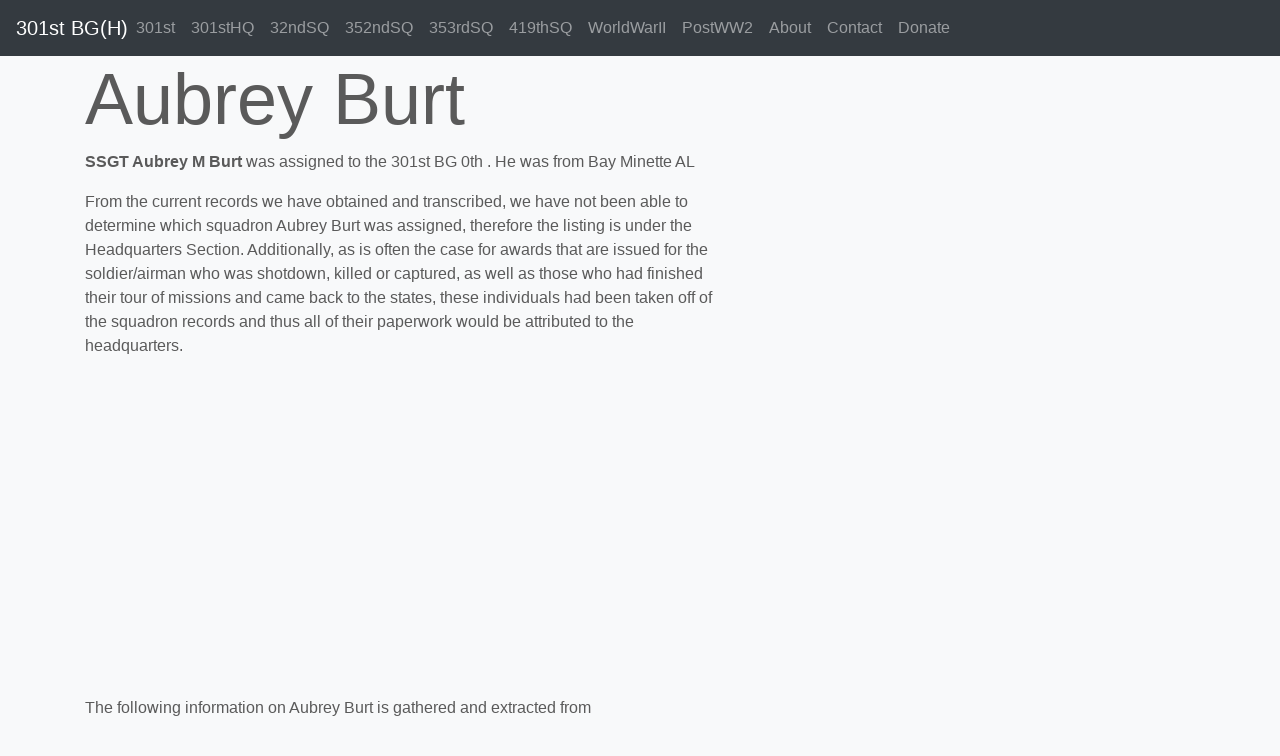

--- FILE ---
content_type: text/html;charset=UTF-8
request_url: https://www.301bg.com/burt-aubrey-b9783-301bg.cfm
body_size: 2319
content:



<!doctype html>
<html lang="en">
  <head>
    <meta charset="utf-8">
    <meta name="viewport" content="width=device-width, initial-scale=1">
	<meta name="robots" content="all, index, follow" />
	
	 
	<meta name="description" content="Aubrey M Burt Served With The 301st Bombardment Group in World War II">    
	<title>Aubrey Burt - WWII Serviceman -  301BG - 0 Squadron</title> 
	
    
	

    <!-- Bootstrap core CSS -->
	<link href="assets/dist/css/bootstrap.css" rel="stylesheet">

    <style>
      .bd-placeholder-img {
        font-size: 1.125rem;
        text-anchor: middle;
        -webkit-user-select: none;
        -moz-user-select: none;
        -ms-user-select: none;
        user-select: none;
      }

      @media (min-width: 768px) {
        .bd-placeholder-img-lg {
          font-size: 3.5rem;
        }
      }
    </style>
    <!-- Custom styles for this template -->
    <link href="offcanvas.css" rel="stylesheet">
    <link href="carousel.css" rel="stylesheet">
    <link href="jumbotron.css" rel="stylesheet">

<script async src="https://pagead2.googlesyndication.com/pagead/js/adsbygoogle.js?client=ca-pub-1532438089515554"
     crossorigin="anonymous"></script>

    
  </head>
  <body class="bg-light">
    <nav class="navbar navbar-expand-lg fixed-top navbar-dark bg-dark">
  <a class="navbar-brand mr-auto mr-lg-0" href="/">301st BG(H)</a>
  <button class="navbar-toggler p-0 border-0" type="button" data-toggle="offcanvas">
    <span class="navbar-toggler-icon"></span>
  </button>

  <div class="navbar-collapse offcanvas-collapse" id="navbarsExampleDefault">
    <ul class="navbar-nav mr-auto">
      <li class="nav-item">
        <a class="nav-link" href="301st_bombardment_group.cfm">301st</a>
      </li>
      <li class="nav-item">
        <a class="nav-link" href="301st_hq.cfm">301stHQ</a>
      </li>
      <li class="nav-item">
        <a class="nav-link" href="32nd_bomb_squadron.cfm">32ndSQ</a>
      </li>
      <li class="nav-item">
        <a class="nav-link" href="352nd_bomb_squadron.cfm">352ndSQ</a>
      </li>
      <li class="nav-item">
        <a class="nav-link" href="353rd_bomb_squadron.cfm">353rdSQ</a>
      </li>
      <li class="nav-item">
        <a class="nav-link" href="419th_bomb_squadron.cfm">419thSQ</a>
      </li>
      <li class="nav-item">
        <a class="nav-link" href="world-war-ii.cfm">WorldWarII</a>
      </li>
      <li class="nav-item">
        <a class="nav-link" href="post_wwii.cfm">PostWW2</a>
      </li>
      <li class="nav-item">
        <a class="nav-link" href="our_mission.cfm">About</a>
      </li>
      <li class="nav-item">
        <a class="nav-link" href="contact_us.cfm">Contact</a>
      </li>
      <li class="nav-item">
        <a class="nav-link" href="donate.cfm">Donate</a>
      </li>
    </ul>
  </div>
</nav>





<main role="main">

<div class="container">
   
   
   <div class="row">
     <div class="col-md-7">

	<h1 class="display-3">Aubrey Burt</h1>



<p><b>SSGT Aubrey M Burt </b> was assigned to the 301st BG 0th . He was from Bay Minette AL 
<p>From the current records we have obtained and transcribed, we have not been able to determine which squadron Aubrey Burt was assigned, therefore the listing is under the Headquarters Section. Additionally, as is often the case for awards that are issued for the soldier/airman who was shotdown, killed or captured, as well as those who had finished their tour of missions and came back to the states, these individuals had been taken off of the squadron records and thus all of their paperwork would be attributed to the headquarters.</p>
</p> 




		</div>
      <div class="col-md-5">       
        	
            

		</div>
     </div>

   
   <div class="row">
      <div class="col-md-4">       

            
		</div>
      <div class="col-md-4">       
        
            
		</div>
      <div class="col-md-4">       
        	
            
		</div>
	</div>





  
   <div class="row">
      <div class="col-md-6"> 


<p>The following information on Aubrey Burt is gathered and extracted from military records. We have many documents and copies of documents, including military award documents. It is from these documents that we have found this information on SSGT Burt.  These serviceman's records are nowhere near complete and we are always looking for more material.  If you can help add to Aubrey Burt's military record please contact us.</p>


<table border="1" bordercolor="silver" class="w-100">
<tr>
<th>Date</th>
<th>Order</th>
<th>Award</th>
<th>Ribbon & Device</th>
<th>Document Originator</th>
<th>Rank</th>
<th>Status</th>
</tr>



<tr>
<td><p>11/18/1943</p></td>
<td><p>General Order (GO)* : GO 21</p></td>

<td><p>AM Air Medal 
</p>
</td>
<td>
<img src="images/airmedal.gif" class="img-fluid w-100" alt="Air Medal (AM)"> 
</td>
<td>

	<p>Issuing Authority: 15th Air Force</p>

</td>
<td><p>Current Rank: SSGT</p></td>
<td><p>  
</p>
</td>
</tr>

</table>


<p>* Documents are of the type/classification of "General Order" for most award documents.  The listed documents are GO, General Order unless otherwise stated. For example. Special Orders.</p>

<p>The Issuing Authority is the Command and author of the document.</p>





		</div>
      <div class="col-md-6">       




		</div>
	</div>








   <div class="row">
      <div class="col-md-12"> 


<br />
<p>Please <a href="contact_us.cfm">contact us</a> with any biographical data, pictures or other information regarding the service and life of Aubrey Burt.</p>


		</div>
        </div>
  
   </div>
       
</main>
        
      

  <!-- FOOTER -->
  <footer class="container">
    <p align="right"><a href="">Back to top</a></p>
    <p align="center"><img src="images/301st-di.jpg" class="img-fluid">
    <p align="center">301stBG.com Operated by the <a href="https://www.armyaircorpsmuseum.org">Army Air Corps Museum</a><br />Copyright 2026, All Rights Reserved</p>
  </footer>
  

<script src="https://code.jquery.com/jquery-3.5.1.slim.min.js" integrity="sha384-DfXdz2htPH0lsSSs5nCTpuj/zy4C+OGpamoFVy38MVBnE+IbbVYUew+OrCXaRkfj" crossorigin="anonymous"></script>
      <script>window.jQuery || document.write('<script src="assets/js/vendor/jquery.slim.min.js"><\/script>')</script><script src="assets/dist/js/bootstrap.bundle.js"></script>
        <script src="offcanvas.js"></script>
        
<script defer src="https://static.cloudflareinsights.com/beacon.min.js/vcd15cbe7772f49c399c6a5babf22c1241717689176015" integrity="sha512-ZpsOmlRQV6y907TI0dKBHq9Md29nnaEIPlkf84rnaERnq6zvWvPUqr2ft8M1aS28oN72PdrCzSjY4U6VaAw1EQ==" data-cf-beacon='{"version":"2024.11.0","token":"a58d2d2718ab4b2bb90cd75780f53aaf","r":1,"server_timing":{"name":{"cfCacheStatus":true,"cfEdge":true,"cfExtPri":true,"cfL4":true,"cfOrigin":true,"cfSpeedBrain":true},"location_startswith":null}}' crossorigin="anonymous"></script>
</body>
</html>



--- FILE ---
content_type: text/html; charset=utf-8
request_url: https://www.google.com/recaptcha/api2/aframe
body_size: 268
content:
<!DOCTYPE HTML><html><head><meta http-equiv="content-type" content="text/html; charset=UTF-8"></head><body><script nonce="LviVv9HwOjiNSQAmWVngEw">/** Anti-fraud and anti-abuse applications only. See google.com/recaptcha */ try{var clients={'sodar':'https://pagead2.googlesyndication.com/pagead/sodar?'};window.addEventListener("message",function(a){try{if(a.source===window.parent){var b=JSON.parse(a.data);var c=clients[b['id']];if(c){var d=document.createElement('img');d.src=c+b['params']+'&rc='+(localStorage.getItem("rc::a")?sessionStorage.getItem("rc::b"):"");window.document.body.appendChild(d);sessionStorage.setItem("rc::e",parseInt(sessionStorage.getItem("rc::e")||0)+1);localStorage.setItem("rc::h",'1769809103412');}}}catch(b){}});window.parent.postMessage("_grecaptcha_ready", "*");}catch(b){}</script></body></html>